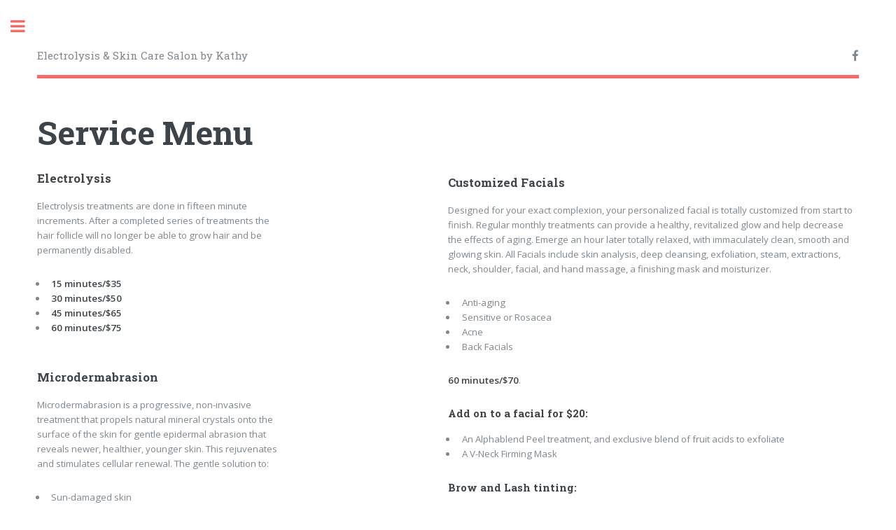

--- FILE ---
content_type: text/html
request_url: https://electrolysisinvt.com/servicemenu.html
body_size: 8066
content:
<!DOCTYPE html>
<!--
	Editorial by HTML5 UP	html5up.net | @ajlkn	Free for personal and commercial use under the CCA 3.0 license (html5up.net/license)-->
<html>
  <head>
    <meta content="text/html; charset=utf-8" http-equiv="content-type">
    <title>Service Menu</title>
    <meta name="viewport" content="width=device-width, initial-scale=1, user-scalable=no">
    <meta name="description=" content="Electrolysis &amp; Skin Care Salon by Kathy Service Menu for Electrolysis,  Microdermabrasion, Customized Facials, Brow and Lash tinting, and Visual Changes Designer Peel">
    <meta name="keywords" content="facial hair removal,electrolysis,electrolysis hair removal,hair removal,permanent hair removal,electrolysis cost,electrolysis hair removal cost,hair removal permanent,permanent facial hair removal,electric hair removal,hair removal electrolysis,hair electrolysis,permanent hair removal methods,permanently remove hair,electrolysis for hair removal">
    <!--[if lte IE 8]><script src="assets/js/ie/html5shiv.js"></script><![endif]-->
    <link rel="stylesheet" href="assets/css/main.css">
    <link rel="icon" type="image/png" href="images/face.png" sizes="16x16">
    <!--[if lte IE 9]><link rel="stylesheet" href="assets/css/ie9.css" /><![endif]-->
    <!--[if lte IE 8]><link rel="stylesheet" href="assets/css/ie8.css" /><![endif]-->
  </head>
  <body>
    <!-- Wrapper -->
    <div id="wrapper">
      <!-- Main -->
      <div id="main">
        <div class="inner">
          <!-- Header -->
          <header id="header"> <a href="http://electrolysisinvt.com/" class="logo">Electrolysis
              &amp; Skin Care Salon by Kathy</a>
            <ul class="icons">
              <li><br>
              </li>
              <li><a href="https://www.facebook.com/Electrolysis-and-Skin-Care-Salon-by-Kathy-1408552402734826/"

                  class="icon fa-facebook"><span class="label">Facebook</span></a><br>
              </li>
            </ul>
          </header>
          <!-- Banner -->
          <section id="banner_text">
            <div class="content">
              <header>
                <h1>Service Menu</h1>
              </header>
              <div style="width: 350px;" class="6u$ 12u$(medium)">
                <h3>Electrolysis</h3>
                <p>Electrolysis treatments are done in fifteen minute
                  increments. After a completed series of treatments the hair
                  follicle will no longer be able to grow hair and be
                  permanently disabled.</p>
                <ul>
                  <li><b>15 minutes/$35</b></li>
                  <li><b>30 minutes/$50</b></li>
                  <li><b>45 minutes/$65 <br>
                    </b></li>
                  <li><b>60 minutes/$75</b></li>
                </ul>
                <br>
                <h3>Microdermabrasion</h3>
                <p>Microdermabrasion is a progressive, non-invasive treatment
                  that propels natural mineral crystals onto the surface of the
                  skin for gentle epidermal abrasion that reveals newer,
                  healthier, younger skin. This rejuvenates and stimulates
                  cellular renewal. The gentle solution to:</p>
                <ul>
                  <li>Sun-damaged skin</li>
                  <li>Uneven skin tone</li>
                  <li>Fine lines and wrinkles </li>
                  <li>Enlarged pores </li>
                  <li>Blemishes </li>
                  <li>Superficial scars</li>
                </ul>
                <p>Best results from a series of six treatments  
                      </p>
                <p><b>60 minutes/$90</b></p>
              </div>
            </div>
            <div class="6u$ 12u$(medium)">
              <h3><br>
              </h3>
              <h3><br>
              </h3>
              <h3>Customized Facials</h3>
              <p>Designed for your exact complexion, your personalized facial is
                totally customized from start to finish. Regular monthly
                treatments can provide a healthy, revitalized glow and help
                decrease the effects of aging. Emerge an hour later totally
                relaxed, with immaculately clean, smooth and glowing skin. All
                Facials include skin analysis, deep cleansing, exfoliation,
                steam, extractions, neck, shoulder, facial, and hand massage, a
                finishing mask and moisturizer.</p>
              <ul>
                <li>Anti-aging</li>
                <li>Sensitive or Rosacea</li>
                <li>Acne</li>
                <li>Back Facials</li>
              </ul>
              <p><b>60 minutes/$70</b>.</p>
              <h4>Add on to a facial for $20:</h4>
              <ul>
                <li> An Alphablend Peel treatment, and exclusive blend of fruit
                  acids to exfoliate</li>
                <li>A V-Neck Firming Mask</li>
              </ul>
              <h4>Brow and Lash tinting:</h4>
              <ul>
                <li> Brows $25</li>
                <li>Lashes $35</li>
              </ul>
              <ul>
              </ul>
              <h3>Visual Changes Designer Peels</h3>
              <p>These advanced, condition specific peels, contain natural fruit
                acids, herbs and antioxidants that target the precise correction
                to maintain a beautiful complexion. They will dramatically
                improve dull, lifeless and rough-textured skin and can be
                customized to meet the level of exfoliation that your skin needs
                with amazing results, and no down time. Your skin will feel
                smooth, retexturized, and rejuvenated with a brighter more even
                overall tone. They help to reduce fine lines, wrinkles, and help
                fade dark spots. </p>
              <p> All peels include a depigmenting treatment to help fade
                hyperpigmentation. Best results from a series of six treatments</p>
              <p> <b>45 minutes/$80</b></p>
            </div>
          </section>
        </div>
      </div>
      <!-- Sidebar -->
      <div id="sidebar">
        <div class="inner">
          <!-- Menu -->
          <nav id="menu">
            <header class="major">
              <h2>Menu</h2>
            </header>
            <ul>
              <!--<li><a href="index.html">Homepage</a></li>-->
              <li><a href="http://electrolysisinvt.com/">Homepage</a></li>
              <li><a href="whatiselectrolysis.html">What is Electrolysis?</a></li>
              <li><a href="servicemenu.html">Service Menu</a></li>
              <li><a href="relatedlinks.html">Related Links</a></li>
              <li><a href="testimonials.html">Testimonials</a></li>
              <li><a href="acne.html">Acne</a></li>
              <li><a href="location.html">Location</a></li>
            </ul>
          </nav>
          <section>
            <header class="major">
              <h2>Contact Information</h2>
            </header>
            <p>Electrolysis &amp; Skin Care Salon by Kathy.</p>
            <ul class="contact">
              <li class="fa-envelope-o"><a href="mailto:KathyWaskow@comcast.net">KathyWaskow@comcast.net</a></li>
              <li class="fa-phone">(802) 229-4944</li>
              <li class="fa-home">176 Vermont Route 12<br>
                Middlesex, Vermont, 05602</li>
            </ul>
          </section>
          <!-- Footer -->
          <footer id="footer">
            <p class="copyright">© Untitled. All rights reserved. Design:
              <a href="https://html5up.net">HTML5 UP</a>.</p>
          </footer>
        </div>
      </div>
    </div>
    <!-- Scripts -->
    <script src="assets/js/jquery.min.js"></script>
    <script src="assets/js/skel.min.js"></script>
    <script src="assets/js/util.js"></script>
    <!--[if lte IE 8]><script src="assets/js/ie/respond.min.js"></script><![endif]-->
    <script src="assets/js/main.js"></script>
  </body>
</html>
